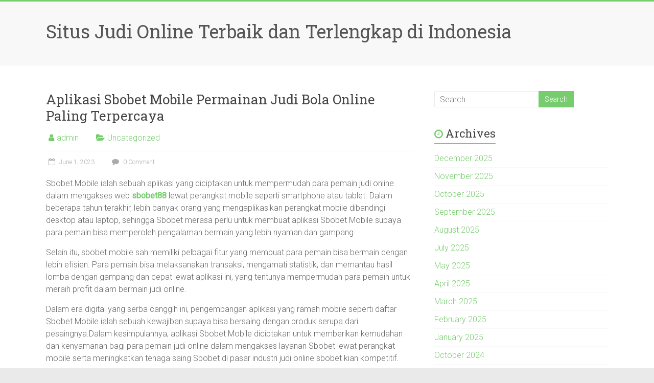

--- FILE ---
content_type: text/html; charset=UTF-8
request_url: https://www.hairextensionstapein.net/aplikasi-sbobet-mobile-permainan-judi-bola-online-paling-terpercaya/
body_size: 9914
content:
<!DOCTYPE html>
<html lang="en-US">
<head>
<meta charset="UTF-8" />
<meta name="viewport" content="width=device-width, initial-scale=1">
<link rel="profile" href="https://gmpg.org/xfn/11" />
<meta name='robots' content='index, follow, max-image-preview:large, max-snippet:-1, max-video-preview:-1' />

	<!-- This site is optimized with the Yoast SEO plugin v26.8 - https://yoast.com/product/yoast-seo-wordpress/ -->
	<title>Aplikasi Sbobet Mobile Permainan Judi Bola Online Paling Terpercaya - Situs Judi Online Terbaik dan Terlengkap di Indonesia</title>
	<link rel="canonical" href="https://www.hairextensionstapein.net/aplikasi-sbobet-mobile-permainan-judi-bola-online-paling-terpercaya/" />
	<meta property="og:locale" content="en_US" />
	<meta property="og:type" content="article" />
	<meta property="og:title" content="Aplikasi Sbobet Mobile Permainan Judi Bola Online Paling Terpercaya - Situs Judi Online Terbaik dan Terlengkap di Indonesia" />
	<meta property="og:description" content="Sbobet Mobile ialah sebuah aplikasi yang diciptakan untuk mempermudah para pemain judi online dalam mengakses web sbobet88 lewat perangkat mobile seperti smartphone atau tablet. Dalam beberapa tahun terakhir, lebih banyak orang yang mengaplikasikan perangkat mobile dibandingi desktop atau laptop, sehingga" />
	<meta property="og:url" content="https://www.hairextensionstapein.net/aplikasi-sbobet-mobile-permainan-judi-bola-online-paling-terpercaya/" />
	<meta property="og:site_name" content="Situs Judi Online Terbaik dan Terlengkap di Indonesia" />
	<meta property="article:published_time" content="2023-06-01T13:12:14+00:00" />
	<meta name="author" content="admin" />
	<meta name="twitter:card" content="summary_large_image" />
	<meta name="twitter:label1" content="Written by" />
	<meta name="twitter:data1" content="admin" />
	<meta name="twitter:label2" content="Est. reading time" />
	<meta name="twitter:data2" content="2 minutes" />
	<script type="application/ld+json" class="yoast-schema-graph">{"@context":"https://schema.org","@graph":[{"@type":"Article","@id":"https://www.hairextensionstapein.net/aplikasi-sbobet-mobile-permainan-judi-bola-online-paling-terpercaya/#article","isPartOf":{"@id":"https://www.hairextensionstapein.net/aplikasi-sbobet-mobile-permainan-judi-bola-online-paling-terpercaya/"},"author":{"name":"admin","@id":"https://www.hairextensionstapein.net/#/schema/person/11d0d811d825cdb1f5b95bd430386d49"},"headline":"Aplikasi Sbobet Mobile Permainan Judi Bola Online Paling Terpercaya","datePublished":"2023-06-01T13:12:14+00:00","mainEntityOfPage":{"@id":"https://www.hairextensionstapein.net/aplikasi-sbobet-mobile-permainan-judi-bola-online-paling-terpercaya/"},"wordCount":504,"commentCount":0,"inLanguage":"en-US","potentialAction":[{"@type":"CommentAction","name":"Comment","target":["https://www.hairextensionstapein.net/aplikasi-sbobet-mobile-permainan-judi-bola-online-paling-terpercaya/#respond"]}]},{"@type":"WebPage","@id":"https://www.hairextensionstapein.net/aplikasi-sbobet-mobile-permainan-judi-bola-online-paling-terpercaya/","url":"https://www.hairextensionstapein.net/aplikasi-sbobet-mobile-permainan-judi-bola-online-paling-terpercaya/","name":"Aplikasi Sbobet Mobile Permainan Judi Bola Online Paling Terpercaya - Situs Judi Online Terbaik dan Terlengkap di Indonesia","isPartOf":{"@id":"https://www.hairextensionstapein.net/#website"},"datePublished":"2023-06-01T13:12:14+00:00","author":{"@id":"https://www.hairextensionstapein.net/#/schema/person/11d0d811d825cdb1f5b95bd430386d49"},"breadcrumb":{"@id":"https://www.hairextensionstapein.net/aplikasi-sbobet-mobile-permainan-judi-bola-online-paling-terpercaya/#breadcrumb"},"inLanguage":"en-US","potentialAction":[{"@type":"ReadAction","target":["https://www.hairextensionstapein.net/aplikasi-sbobet-mobile-permainan-judi-bola-online-paling-terpercaya/"]}]},{"@type":"BreadcrumbList","@id":"https://www.hairextensionstapein.net/aplikasi-sbobet-mobile-permainan-judi-bola-online-paling-terpercaya/#breadcrumb","itemListElement":[{"@type":"ListItem","position":1,"name":"Home","item":"https://www.hairextensionstapein.net/"},{"@type":"ListItem","position":2,"name":"Aplikasi Sbobet Mobile Permainan Judi Bola Online Paling Terpercaya"}]},{"@type":"WebSite","@id":"https://www.hairextensionstapein.net/#website","url":"https://www.hairextensionstapein.net/","name":"Situs Judi Online Terbaik dan Terlengkap di Indonesia","description":"","potentialAction":[{"@type":"SearchAction","target":{"@type":"EntryPoint","urlTemplate":"https://www.hairextensionstapein.net/?s={search_term_string}"},"query-input":{"@type":"PropertyValueSpecification","valueRequired":true,"valueName":"search_term_string"}}],"inLanguage":"en-US"},{"@type":"Person","@id":"https://www.hairextensionstapein.net/#/schema/person/11d0d811d825cdb1f5b95bd430386d49","name":"admin","image":{"@type":"ImageObject","inLanguage":"en-US","@id":"https://www.hairextensionstapein.net/#/schema/person/image/","url":"https://secure.gravatar.com/avatar/27ea633ecba56440199f92fdde3b978a96b276d57b683df6490a936aaf9ccf8b?s=96&d=mm&r=g","contentUrl":"https://secure.gravatar.com/avatar/27ea633ecba56440199f92fdde3b978a96b276d57b683df6490a936aaf9ccf8b?s=96&d=mm&r=g","caption":"admin"},"sameAs":["https://hairextensionstapein.net"],"url":"https://www.hairextensionstapein.net/author/haire777/"}]}</script>
	<!-- / Yoast SEO plugin. -->


<link rel="amphtml" href="https://www.hairextensionstapein.net/aplikasi-sbobet-mobile-permainan-judi-bola-online-paling-terpercaya/amp/" /><meta name="generator" content="AMP for WP 1.1.11"/><link rel='dns-prefetch' href='//fonts.googleapis.com' />
<link rel="alternate" type="application/rss+xml" title="Situs Judi Online Terbaik dan Terlengkap di Indonesia &raquo; Feed" href="https://www.hairextensionstapein.net/feed/" />
<link rel="alternate" type="application/rss+xml" title="Situs Judi Online Terbaik dan Terlengkap di Indonesia &raquo; Comments Feed" href="https://www.hairextensionstapein.net/comments/feed/" />
<link rel="alternate" type="application/rss+xml" title="Situs Judi Online Terbaik dan Terlengkap di Indonesia &raquo; Aplikasi Sbobet Mobile Permainan Judi Bola Online Paling Terpercaya Comments Feed" href="https://www.hairextensionstapein.net/aplikasi-sbobet-mobile-permainan-judi-bola-online-paling-terpercaya/feed/" />
<link rel="alternate" title="oEmbed (JSON)" type="application/json+oembed" href="https://www.hairextensionstapein.net/wp-json/oembed/1.0/embed?url=https%3A%2F%2Fwww.hairextensionstapein.net%2Faplikasi-sbobet-mobile-permainan-judi-bola-online-paling-terpercaya%2F" />
<link rel="alternate" title="oEmbed (XML)" type="text/xml+oembed" href="https://www.hairextensionstapein.net/wp-json/oembed/1.0/embed?url=https%3A%2F%2Fwww.hairextensionstapein.net%2Faplikasi-sbobet-mobile-permainan-judi-bola-online-paling-terpercaya%2F&#038;format=xml" />
<style id='wp-img-auto-sizes-contain-inline-css' type='text/css'>
img:is([sizes=auto i],[sizes^="auto," i]){contain-intrinsic-size:3000px 1500px}
/*# sourceURL=wp-img-auto-sizes-contain-inline-css */
</style>
<style id='wp-emoji-styles-inline-css' type='text/css'>

	img.wp-smiley, img.emoji {
		display: inline !important;
		border: none !important;
		box-shadow: none !important;
		height: 1em !important;
		width: 1em !important;
		margin: 0 0.07em !important;
		vertical-align: -0.1em !important;
		background: none !important;
		padding: 0 !important;
	}
/*# sourceURL=wp-emoji-styles-inline-css */
</style>
<style id='wp-block-library-inline-css' type='text/css'>
:root{--wp-block-synced-color:#7a00df;--wp-block-synced-color--rgb:122,0,223;--wp-bound-block-color:var(--wp-block-synced-color);--wp-editor-canvas-background:#ddd;--wp-admin-theme-color:#007cba;--wp-admin-theme-color--rgb:0,124,186;--wp-admin-theme-color-darker-10:#006ba1;--wp-admin-theme-color-darker-10--rgb:0,107,160.5;--wp-admin-theme-color-darker-20:#005a87;--wp-admin-theme-color-darker-20--rgb:0,90,135;--wp-admin-border-width-focus:2px}@media (min-resolution:192dpi){:root{--wp-admin-border-width-focus:1.5px}}.wp-element-button{cursor:pointer}:root .has-very-light-gray-background-color{background-color:#eee}:root .has-very-dark-gray-background-color{background-color:#313131}:root .has-very-light-gray-color{color:#eee}:root .has-very-dark-gray-color{color:#313131}:root .has-vivid-green-cyan-to-vivid-cyan-blue-gradient-background{background:linear-gradient(135deg,#00d084,#0693e3)}:root .has-purple-crush-gradient-background{background:linear-gradient(135deg,#34e2e4,#4721fb 50%,#ab1dfe)}:root .has-hazy-dawn-gradient-background{background:linear-gradient(135deg,#faaca8,#dad0ec)}:root .has-subdued-olive-gradient-background{background:linear-gradient(135deg,#fafae1,#67a671)}:root .has-atomic-cream-gradient-background{background:linear-gradient(135deg,#fdd79a,#004a59)}:root .has-nightshade-gradient-background{background:linear-gradient(135deg,#330968,#31cdcf)}:root .has-midnight-gradient-background{background:linear-gradient(135deg,#020381,#2874fc)}:root{--wp--preset--font-size--normal:16px;--wp--preset--font-size--huge:42px}.has-regular-font-size{font-size:1em}.has-larger-font-size{font-size:2.625em}.has-normal-font-size{font-size:var(--wp--preset--font-size--normal)}.has-huge-font-size{font-size:var(--wp--preset--font-size--huge)}.has-text-align-center{text-align:center}.has-text-align-left{text-align:left}.has-text-align-right{text-align:right}.has-fit-text{white-space:nowrap!important}#end-resizable-editor-section{display:none}.aligncenter{clear:both}.items-justified-left{justify-content:flex-start}.items-justified-center{justify-content:center}.items-justified-right{justify-content:flex-end}.items-justified-space-between{justify-content:space-between}.screen-reader-text{border:0;clip-path:inset(50%);height:1px;margin:-1px;overflow:hidden;padding:0;position:absolute;width:1px;word-wrap:normal!important}.screen-reader-text:focus{background-color:#ddd;clip-path:none;color:#444;display:block;font-size:1em;height:auto;left:5px;line-height:normal;padding:15px 23px 14px;text-decoration:none;top:5px;width:auto;z-index:100000}html :where(.has-border-color){border-style:solid}html :where([style*=border-top-color]){border-top-style:solid}html :where([style*=border-right-color]){border-right-style:solid}html :where([style*=border-bottom-color]){border-bottom-style:solid}html :where([style*=border-left-color]){border-left-style:solid}html :where([style*=border-width]){border-style:solid}html :where([style*=border-top-width]){border-top-style:solid}html :where([style*=border-right-width]){border-right-style:solid}html :where([style*=border-bottom-width]){border-bottom-style:solid}html :where([style*=border-left-width]){border-left-style:solid}html :where(img[class*=wp-image-]){height:auto;max-width:100%}:where(figure){margin:0 0 1em}html :where(.is-position-sticky){--wp-admin--admin-bar--position-offset:var(--wp-admin--admin-bar--height,0px)}@media screen and (max-width:600px){html :where(.is-position-sticky){--wp-admin--admin-bar--position-offset:0px}}

/*# sourceURL=wp-block-library-inline-css */
</style><style id='global-styles-inline-css' type='text/css'>
:root{--wp--preset--aspect-ratio--square: 1;--wp--preset--aspect-ratio--4-3: 4/3;--wp--preset--aspect-ratio--3-4: 3/4;--wp--preset--aspect-ratio--3-2: 3/2;--wp--preset--aspect-ratio--2-3: 2/3;--wp--preset--aspect-ratio--16-9: 16/9;--wp--preset--aspect-ratio--9-16: 9/16;--wp--preset--color--black: #000000;--wp--preset--color--cyan-bluish-gray: #abb8c3;--wp--preset--color--white: #ffffff;--wp--preset--color--pale-pink: #f78da7;--wp--preset--color--vivid-red: #cf2e2e;--wp--preset--color--luminous-vivid-orange: #ff6900;--wp--preset--color--luminous-vivid-amber: #fcb900;--wp--preset--color--light-green-cyan: #7bdcb5;--wp--preset--color--vivid-green-cyan: #00d084;--wp--preset--color--pale-cyan-blue: #8ed1fc;--wp--preset--color--vivid-cyan-blue: #0693e3;--wp--preset--color--vivid-purple: #9b51e0;--wp--preset--gradient--vivid-cyan-blue-to-vivid-purple: linear-gradient(135deg,rgb(6,147,227) 0%,rgb(155,81,224) 100%);--wp--preset--gradient--light-green-cyan-to-vivid-green-cyan: linear-gradient(135deg,rgb(122,220,180) 0%,rgb(0,208,130) 100%);--wp--preset--gradient--luminous-vivid-amber-to-luminous-vivid-orange: linear-gradient(135deg,rgb(252,185,0) 0%,rgb(255,105,0) 100%);--wp--preset--gradient--luminous-vivid-orange-to-vivid-red: linear-gradient(135deg,rgb(255,105,0) 0%,rgb(207,46,46) 100%);--wp--preset--gradient--very-light-gray-to-cyan-bluish-gray: linear-gradient(135deg,rgb(238,238,238) 0%,rgb(169,184,195) 100%);--wp--preset--gradient--cool-to-warm-spectrum: linear-gradient(135deg,rgb(74,234,220) 0%,rgb(151,120,209) 20%,rgb(207,42,186) 40%,rgb(238,44,130) 60%,rgb(251,105,98) 80%,rgb(254,248,76) 100%);--wp--preset--gradient--blush-light-purple: linear-gradient(135deg,rgb(255,206,236) 0%,rgb(152,150,240) 100%);--wp--preset--gradient--blush-bordeaux: linear-gradient(135deg,rgb(254,205,165) 0%,rgb(254,45,45) 50%,rgb(107,0,62) 100%);--wp--preset--gradient--luminous-dusk: linear-gradient(135deg,rgb(255,203,112) 0%,rgb(199,81,192) 50%,rgb(65,88,208) 100%);--wp--preset--gradient--pale-ocean: linear-gradient(135deg,rgb(255,245,203) 0%,rgb(182,227,212) 50%,rgb(51,167,181) 100%);--wp--preset--gradient--electric-grass: linear-gradient(135deg,rgb(202,248,128) 0%,rgb(113,206,126) 100%);--wp--preset--gradient--midnight: linear-gradient(135deg,rgb(2,3,129) 0%,rgb(40,116,252) 100%);--wp--preset--font-size--small: 13px;--wp--preset--font-size--medium: 20px;--wp--preset--font-size--large: 36px;--wp--preset--font-size--x-large: 42px;--wp--preset--spacing--20: 0.44rem;--wp--preset--spacing--30: 0.67rem;--wp--preset--spacing--40: 1rem;--wp--preset--spacing--50: 1.5rem;--wp--preset--spacing--60: 2.25rem;--wp--preset--spacing--70: 3.38rem;--wp--preset--spacing--80: 5.06rem;--wp--preset--shadow--natural: 6px 6px 9px rgba(0, 0, 0, 0.2);--wp--preset--shadow--deep: 12px 12px 50px rgba(0, 0, 0, 0.4);--wp--preset--shadow--sharp: 6px 6px 0px rgba(0, 0, 0, 0.2);--wp--preset--shadow--outlined: 6px 6px 0px -3px rgb(255, 255, 255), 6px 6px rgb(0, 0, 0);--wp--preset--shadow--crisp: 6px 6px 0px rgb(0, 0, 0);}:where(.is-layout-flex){gap: 0.5em;}:where(.is-layout-grid){gap: 0.5em;}body .is-layout-flex{display: flex;}.is-layout-flex{flex-wrap: wrap;align-items: center;}.is-layout-flex > :is(*, div){margin: 0;}body .is-layout-grid{display: grid;}.is-layout-grid > :is(*, div){margin: 0;}:where(.wp-block-columns.is-layout-flex){gap: 2em;}:where(.wp-block-columns.is-layout-grid){gap: 2em;}:where(.wp-block-post-template.is-layout-flex){gap: 1.25em;}:where(.wp-block-post-template.is-layout-grid){gap: 1.25em;}.has-black-color{color: var(--wp--preset--color--black) !important;}.has-cyan-bluish-gray-color{color: var(--wp--preset--color--cyan-bluish-gray) !important;}.has-white-color{color: var(--wp--preset--color--white) !important;}.has-pale-pink-color{color: var(--wp--preset--color--pale-pink) !important;}.has-vivid-red-color{color: var(--wp--preset--color--vivid-red) !important;}.has-luminous-vivid-orange-color{color: var(--wp--preset--color--luminous-vivid-orange) !important;}.has-luminous-vivid-amber-color{color: var(--wp--preset--color--luminous-vivid-amber) !important;}.has-light-green-cyan-color{color: var(--wp--preset--color--light-green-cyan) !important;}.has-vivid-green-cyan-color{color: var(--wp--preset--color--vivid-green-cyan) !important;}.has-pale-cyan-blue-color{color: var(--wp--preset--color--pale-cyan-blue) !important;}.has-vivid-cyan-blue-color{color: var(--wp--preset--color--vivid-cyan-blue) !important;}.has-vivid-purple-color{color: var(--wp--preset--color--vivid-purple) !important;}.has-black-background-color{background-color: var(--wp--preset--color--black) !important;}.has-cyan-bluish-gray-background-color{background-color: var(--wp--preset--color--cyan-bluish-gray) !important;}.has-white-background-color{background-color: var(--wp--preset--color--white) !important;}.has-pale-pink-background-color{background-color: var(--wp--preset--color--pale-pink) !important;}.has-vivid-red-background-color{background-color: var(--wp--preset--color--vivid-red) !important;}.has-luminous-vivid-orange-background-color{background-color: var(--wp--preset--color--luminous-vivid-orange) !important;}.has-luminous-vivid-amber-background-color{background-color: var(--wp--preset--color--luminous-vivid-amber) !important;}.has-light-green-cyan-background-color{background-color: var(--wp--preset--color--light-green-cyan) !important;}.has-vivid-green-cyan-background-color{background-color: var(--wp--preset--color--vivid-green-cyan) !important;}.has-pale-cyan-blue-background-color{background-color: var(--wp--preset--color--pale-cyan-blue) !important;}.has-vivid-cyan-blue-background-color{background-color: var(--wp--preset--color--vivid-cyan-blue) !important;}.has-vivid-purple-background-color{background-color: var(--wp--preset--color--vivid-purple) !important;}.has-black-border-color{border-color: var(--wp--preset--color--black) !important;}.has-cyan-bluish-gray-border-color{border-color: var(--wp--preset--color--cyan-bluish-gray) !important;}.has-white-border-color{border-color: var(--wp--preset--color--white) !important;}.has-pale-pink-border-color{border-color: var(--wp--preset--color--pale-pink) !important;}.has-vivid-red-border-color{border-color: var(--wp--preset--color--vivid-red) !important;}.has-luminous-vivid-orange-border-color{border-color: var(--wp--preset--color--luminous-vivid-orange) !important;}.has-luminous-vivid-amber-border-color{border-color: var(--wp--preset--color--luminous-vivid-amber) !important;}.has-light-green-cyan-border-color{border-color: var(--wp--preset--color--light-green-cyan) !important;}.has-vivid-green-cyan-border-color{border-color: var(--wp--preset--color--vivid-green-cyan) !important;}.has-pale-cyan-blue-border-color{border-color: var(--wp--preset--color--pale-cyan-blue) !important;}.has-vivid-cyan-blue-border-color{border-color: var(--wp--preset--color--vivid-cyan-blue) !important;}.has-vivid-purple-border-color{border-color: var(--wp--preset--color--vivid-purple) !important;}.has-vivid-cyan-blue-to-vivid-purple-gradient-background{background: var(--wp--preset--gradient--vivid-cyan-blue-to-vivid-purple) !important;}.has-light-green-cyan-to-vivid-green-cyan-gradient-background{background: var(--wp--preset--gradient--light-green-cyan-to-vivid-green-cyan) !important;}.has-luminous-vivid-amber-to-luminous-vivid-orange-gradient-background{background: var(--wp--preset--gradient--luminous-vivid-amber-to-luminous-vivid-orange) !important;}.has-luminous-vivid-orange-to-vivid-red-gradient-background{background: var(--wp--preset--gradient--luminous-vivid-orange-to-vivid-red) !important;}.has-very-light-gray-to-cyan-bluish-gray-gradient-background{background: var(--wp--preset--gradient--very-light-gray-to-cyan-bluish-gray) !important;}.has-cool-to-warm-spectrum-gradient-background{background: var(--wp--preset--gradient--cool-to-warm-spectrum) !important;}.has-blush-light-purple-gradient-background{background: var(--wp--preset--gradient--blush-light-purple) !important;}.has-blush-bordeaux-gradient-background{background: var(--wp--preset--gradient--blush-bordeaux) !important;}.has-luminous-dusk-gradient-background{background: var(--wp--preset--gradient--luminous-dusk) !important;}.has-pale-ocean-gradient-background{background: var(--wp--preset--gradient--pale-ocean) !important;}.has-electric-grass-gradient-background{background: var(--wp--preset--gradient--electric-grass) !important;}.has-midnight-gradient-background{background: var(--wp--preset--gradient--midnight) !important;}.has-small-font-size{font-size: var(--wp--preset--font-size--small) !important;}.has-medium-font-size{font-size: var(--wp--preset--font-size--medium) !important;}.has-large-font-size{font-size: var(--wp--preset--font-size--large) !important;}.has-x-large-font-size{font-size: var(--wp--preset--font-size--x-large) !important;}
/*# sourceURL=global-styles-inline-css */
</style>

<style id='classic-theme-styles-inline-css' type='text/css'>
/*! This file is auto-generated */
.wp-block-button__link{color:#fff;background-color:#32373c;border-radius:9999px;box-shadow:none;text-decoration:none;padding:calc(.667em + 2px) calc(1.333em + 2px);font-size:1.125em}.wp-block-file__button{background:#32373c;color:#fff;text-decoration:none}
/*# sourceURL=/wp-includes/css/classic-themes.min.css */
</style>
<link rel='stylesheet' id='accelerate_style-css' href='https://www.hairextensionstapein.net/wp-content/themes/accelerate/style.css?ver=6.9' type='text/css' media='all' />
<link rel='stylesheet' id='accelerate_googlefonts-css' href='//fonts.googleapis.com/css?family=Roboto%3A400%2C300%2C100%7CRoboto+Slab%3A700%2C400&#038;display=swap&#038;ver=6.9' type='text/css' media='all' />
<link rel='stylesheet' id='accelerate-fontawesome-css' href='https://www.hairextensionstapein.net/wp-content/themes/accelerate/fontawesome/css/font-awesome.css?ver=4.7.0' type='text/css' media='all' />
<script type="text/javascript" src="https://www.hairextensionstapein.net/wp-includes/js/jquery/jquery.min.js?ver=3.7.1" id="jquery-core-js"></script>
<script type="text/javascript" src="https://www.hairextensionstapein.net/wp-includes/js/jquery/jquery-migrate.min.js?ver=3.4.1" id="jquery-migrate-js"></script>
<script type="text/javascript" src="https://www.hairextensionstapein.net/wp-content/themes/accelerate/js/accelerate-custom.js?ver=6.9" id="accelerate-custom-js"></script>
<link rel="https://api.w.org/" href="https://www.hairextensionstapein.net/wp-json/" /><link rel="alternate" title="JSON" type="application/json" href="https://www.hairextensionstapein.net/wp-json/wp/v2/posts/420" /><link rel="EditURI" type="application/rsd+xml" title="RSD" href="https://www.hairextensionstapein.net/xmlrpc.php?rsd" />
<meta name="generator" content="WordPress 6.9" />
<link rel='shortlink' href='https://www.hairextensionstapein.net/?p=420' />
</head>

<body class="wp-singular post-template-default single single-post postid-420 single-format-standard wp-embed-responsive wp-theme-accelerate  better-responsive-menu wide">


<div id="page" class="hfeed site">
	<a class="skip-link screen-reader-text" href="#main">Skip to content</a>

		<header id="masthead" class="site-header clearfix">

		<div id="header-text-nav-container" class="clearfix">

			
			<div class="inner-wrap">

				<div id="header-text-nav-wrap" class="clearfix">
					<div id="header-left-section">
												<div id="header-text" class="">
														<h3 id="site-title">
									<a href="https://www.hairextensionstapein.net/" title="Situs Judi Online Terbaik dan Terlengkap di Indonesia" rel="home">Situs Judi Online Terbaik dan Terlengkap di Indonesia</a>
								</h3>
													</div><!-- #header-text -->
					</div><!-- #header-left-section -->
					<div id="header-right-section">
									    	</div><!-- #header-right-section -->

			   </div><!-- #header-text-nav-wrap -->

			</div><!-- .inner-wrap -->

			
			<nav id="site-navigation" class="main-navigation inner-wrap clearfix" role="navigation">
				<h3 class="menu-toggle">Menu</h3>
				<div class="menu"></div>			</nav>
		</div><!-- #header-text-nav-container -->

		
		
	</header>
			<div id="main" class="clearfix">
		<div class="inner-wrap clearfix">


	<div id="primary">
		<div id="content" class="clearfix">

			
				
<article id="post-420" class="post-420 post type-post status-publish format-standard hentry category-uncategorized">
	
	
	<header class="entry-header">
		<h1 class="entry-title">
			Aplikasi Sbobet Mobile Permainan Judi Bola Online Paling Terpercaya		</h1>
	</header>

	<div class="entry-meta">		<span class="byline"><span class="author vcard"><i class="fa fa-user"></i><a class="url fn n" href="https://www.hairextensionstapein.net/author/haire777/" title="admin">admin</a></span></span>
		<span class="cat-links"><i class="fa fa-folder-open"></i><a href="https://www.hairextensionstapein.net/category/uncategorized/" rel="category tag">Uncategorized</a></span>
		<span class="sep"><span class="post-format"><i class="fa "></i></span></span>

		<span class="posted-on"><a href="https://www.hairextensionstapein.net/aplikasi-sbobet-mobile-permainan-judi-bola-online-paling-terpercaya/" title="1:12 pm" rel="bookmark"><i class="fa fa-calendar-o"></i> <time class="entry-date published" datetime="2023-06-01T13:12:14+07:00">June 1, 2023</time></a></span>			<span class="comments-link"><a href="https://www.hairextensionstapein.net/aplikasi-sbobet-mobile-permainan-judi-bola-online-paling-terpercaya/#respond"><i class="fa fa-comment"></i> 0 Comment</a></span>
		</div>
	<div class="entry-content clearfix">
		<p>Sbobet Mobile ialah sebuah aplikasi yang diciptakan untuk mempermudah para pemain judi online dalam mengakses web <a href="https://www.utlflagchampionship.com/"><strong>sbobet88</strong></a> lewat perangkat mobile seperti smartphone atau tablet. Dalam beberapa tahun terakhir, lebih banyak orang yang mengaplikasikan perangkat mobile dibandingi desktop atau laptop, sehingga Sbobet merasa perlu untuk membuat aplikasi Sbobet Mobile supaya para pemain bisa memperoleh pengalaman bermain yang lebih nyaman dan gampang.</p>
<p>Selain itu, sbobet mobile sah memiliki pelbagai fitur yang membuat para pemain bisa bermain dengan lebih efisien. Para pemain bisa melaksanakan transaksi, mengamati statistik, dan memantau hasil lomba dengan gampang dan cepat lewat aplikasi ini, yang tentunya mempermudah para pemain untuk meraih profit dalam bermain judi online.</p>
<p>Dalam era digital yang serba canggih ini, pengembangan aplikasi yang ramah mobile seperti daftar Sbobet Mobile ialah sebuah kewajiban supaya bisa bersaing dengan produk serupa dari pesaingnya.Dalam kesimpulannya, aplikasi Sbobet Mobile diciptakan untuk memberikan kemudahan dan kenyamanan bagi para pemain judi online dalam mengakses layanan Sbobet lewat perangkat mobile serta meningkatkan tenaga saing Sbobet di pasar industri judi online sbobet kian kompetitif.</p>
<p>Metode Bermain Judi Bola Online Terpercaya Di sbobet 2023</p>
<p>Judi bola online terpercaya di sbobet ialah salah satu format hiburan yang banyak diminati oleh pecinta olahraga sepak bola. Selain menyaksikan lomba sepak bola, pemain bisa memasang taruhan pada regu atau pemain unggulan mereka. Melainkan, sebelum memasang taruhan, pemain mesti memahami metode bermain judi bola online di sbobet.</p>
<p>Pilih Situs Taruhan Online Terpercaya</p>
<p>Hal pertama yang mesti dilaksanakan sebelum bermain Judi Bola online di sbobet ialah memilih web taruhan online terpercaya. Pastikan web yang dipilih memiliki lisensi dan reputasi yang bagus di kalangan pemain judi online. Situs taruhan online terpercaya seperti sbobet memutuskan keamanan dan kenyamanan pemain saat bermain.</p>
<p>Memilih Tipe Taruhan</p>
<p>Sesudah memilih lomba, pemain mesti memilih variasi taruhan yang ingin dipasang. sbobet menyediakan pelbagai variasi taruhan seperti Handicap, Over/Under, 1&#215;2, Mix Parlay, dan Outright. Pilih variasi taruhan yang cocok dengan strategi dan pengetahuan pemain perihal lomba sepak bola.</p>
<p>Membikin Akun Pemain</p>
<p>Sesudah memilih web taruhan online terpercaya, langkah selanjutnya ialah membuat akun pemain. Pemain mesti mengisi data pribadi yang komplit dan benar untuk kebutuhan verifikasi akun. Sesudah akun pemain berhasil diciptakan, pemain mesti melaksanakan deposit untuk bisa memasang taruhan.</p>
<p>Menetapkan Jumlah Taruhan</p>
<p>Sesudah memilih variasi taruhan, pemain mesti memutuskan jumlah taruhan yang ingin dipasang. Pastikan jumlah taruhan yang dipasang cocok dengan kecakapan finansial pemain dan tidak melebihi batas yang ditetapkan oleh web taruhan online.</p>
<p>Memilih Lomba</p>
<p>Sesudah akun pemain terverifikasi dan telah melaksanakan deposit, pemain bisa memilih lomba sepak bola yang ingin diciptakan taruhan. Pilih lomba yang telah terkenal dengan regu atau liga sepak bola yang diinginkan.</p>
<p>Menunggu Hasil Lomba</p>
<p>Sesudah memasang taruhan, pemain mesti menunggu hasil lomba untuk mengenal apakah taruhan hal yang demikian berhasil atau tidak. Jangan terlalu sering kali memantau hasil lomba karena bisa mempengaruhi emosi dan keputusan taruhan.</p>
<p>Menarik Kemenangan</p>
<p>Jika taruhan berhasil, pemain bisa menarik kemenangan lewat metode penarikan yang disediakan oleh web taruhan online terpercaya. Pastikan pemain telah memenuhi syarat dan ketetapan yang berlaku untuk melaksanakan penarikan kemenangan.</p>
	</div>

	</article>

						<ul class="default-wp-page clearfix">
			<li class="previous"><a href="https://www.hairextensionstapein.net/situs-judi-live-baccarat-casino-online-uang-asli-terpercaya/" rel="prev"><span class="meta-nav">&larr;</span> Situs Judi Live Baccarat Casino Online Uang Asli Terpercaya</a></li>
			<li class="next"><a href="https://www.hairextensionstapein.net/situs-slot-terbaik-slot-pulsa-deposit-10-ribu-terpercaya/" rel="next">Situs Slot Terbaik Slot Pulsa Deposit 10 Ribu Terpercaya <span class="meta-nav">&rarr;</span></a></li>
		</ul>
	
				
				
				
			
		</div><!-- #content -->
	</div><!-- #primary -->


<div id="secondary">
			
		
			<aside id="search" class="widget widget_search">
				<form action="https://www.hairextensionstapein.net/"id="search-form" class="searchform clearfix" method="get">
	<input type="text" placeholder="Search" class="s field" name="s">
	<input type="submit" value="Search" id="search-submit" name="submit" class="submit">
</form><!-- .searchform -->			</aside>

			<aside id="archives" class="widget">
				<h3 class="widget-title"><span>Archives</span></h3>
				<ul>
						<li><a href='https://www.hairextensionstapein.net/2025/12/'>December 2025</a></li>
	<li><a href='https://www.hairextensionstapein.net/2025/11/'>November 2025</a></li>
	<li><a href='https://www.hairextensionstapein.net/2025/10/'>October 2025</a></li>
	<li><a href='https://www.hairextensionstapein.net/2025/09/'>September 2025</a></li>
	<li><a href='https://www.hairextensionstapein.net/2025/08/'>August 2025</a></li>
	<li><a href='https://www.hairextensionstapein.net/2025/07/'>July 2025</a></li>
	<li><a href='https://www.hairextensionstapein.net/2025/05/'>May 2025</a></li>
	<li><a href='https://www.hairextensionstapein.net/2025/04/'>April 2025</a></li>
	<li><a href='https://www.hairextensionstapein.net/2025/03/'>March 2025</a></li>
	<li><a href='https://www.hairextensionstapein.net/2025/02/'>February 2025</a></li>
	<li><a href='https://www.hairextensionstapein.net/2025/01/'>January 2025</a></li>
	<li><a href='https://www.hairextensionstapein.net/2024/10/'>October 2024</a></li>
	<li><a href='https://www.hairextensionstapein.net/2024/09/'>September 2024</a></li>
	<li><a href='https://www.hairextensionstapein.net/2024/08/'>August 2024</a></li>
	<li><a href='https://www.hairextensionstapein.net/2024/07/'>July 2024</a></li>
	<li><a href='https://www.hairextensionstapein.net/2024/06/'>June 2024</a></li>
	<li><a href='https://www.hairextensionstapein.net/2024/05/'>May 2024</a></li>
	<li><a href='https://www.hairextensionstapein.net/2024/04/'>April 2024</a></li>
	<li><a href='https://www.hairextensionstapein.net/2024/03/'>March 2024</a></li>
	<li><a href='https://www.hairextensionstapein.net/2024/02/'>February 2024</a></li>
	<li><a href='https://www.hairextensionstapein.net/2024/01/'>January 2024</a></li>
	<li><a href='https://www.hairextensionstapein.net/2023/12/'>December 2023</a></li>
	<li><a href='https://www.hairextensionstapein.net/2023/11/'>November 2023</a></li>
	<li><a href='https://www.hairextensionstapein.net/2023/10/'>October 2023</a></li>
	<li><a href='https://www.hairextensionstapein.net/2023/09/'>September 2023</a></li>
	<li><a href='https://www.hairextensionstapein.net/2023/08/'>August 2023</a></li>
	<li><a href='https://www.hairextensionstapein.net/2023/07/'>July 2023</a></li>
	<li><a href='https://www.hairextensionstapein.net/2023/06/'>June 2023</a></li>
	<li><a href='https://www.hairextensionstapein.net/2023/05/'>May 2023</a></li>
	<li><a href='https://www.hairextensionstapein.net/2023/04/'>April 2023</a></li>
	<li><a href='https://www.hairextensionstapein.net/2023/03/'>March 2023</a></li>
	<li><a href='https://www.hairextensionstapein.net/2023/02/'>February 2023</a></li>
	<li><a href='https://www.hairextensionstapein.net/2023/01/'>January 2023</a></li>
	<li><a href='https://www.hairextensionstapein.net/2022/12/'>December 2022</a></li>
	<li><a href='https://www.hairextensionstapein.net/2022/06/'>June 2022</a></li>
	<li><a href='https://www.hairextensionstapein.net/2022/05/'>May 2022</a></li>
				</ul>
			</aside>

			<aside id="meta" class="widget">
				<h3 class="widget-title"><span>Meta</span></h3>
				<ul>
										<li><a rel="nofollow" href="https://www.hairextensionstapein.net/wp-login.php">Log in</a></li>
									</ul>
			</aside>

			</div>


		</div><!-- .inner-wrap -->
	</div><!-- #main -->	
			<footer id="colophon" class="clearfix">	
				
			<div class="footer-socket-wrapper clearfix">
				<div class="inner-wrap">
					<div class="footer-socket-area">
						<div class="copyright">Copyright &copy; 2026 <a href="https://www.hairextensionstapein.net/" title="Situs Judi Online Terbaik dan Terlengkap di Indonesia" ><span>Situs Judi Online Terbaik dan Terlengkap di Indonesia</span></a>. All rights reserved.<br>Theme: <a href="https://themegrill.com/themes/accelerate" target="_blank" title="Accelerate" rel="nofollow"><span>Accelerate</span></a> by ThemeGrill. Powered by <a href="https://wordpress.org" target="_blank" title="WordPress" rel="nofollow"><span>WordPress</span></a>.</div>						<nav class="footer-menu" class="clearfix">
									    			</nav>
					</div>
				</div>
			</div>			
		</footer>
		<a href="#masthead" id="scroll-up"><i class="fa fa-long-arrow-up"></i></a>	
	</div><!-- #page -->
	<script type="speculationrules">
{"prefetch":[{"source":"document","where":{"and":[{"href_matches":"/*"},{"not":{"href_matches":["/wp-*.php","/wp-admin/*","/wp-content/uploads/*","/wp-content/*","/wp-content/plugins/*","/wp-content/themes/accelerate/*","/*\\?(.+)"]}},{"not":{"selector_matches":"a[rel~=\"nofollow\"]"}},{"not":{"selector_matches":".no-prefetch, .no-prefetch a"}}]},"eagerness":"conservative"}]}
</script>
<script type="text/javascript" src="https://www.hairextensionstapein.net/wp-includes/js/comment-reply.min.js?ver=6.9" id="comment-reply-js" async="async" data-wp-strategy="async" fetchpriority="low"></script>
<script type="text/javascript" src="https://www.hairextensionstapein.net/wp-content/themes/accelerate/js/navigation.js?ver=6.9" id="accelerate-navigation-js"></script>
<script type="text/javascript" src="https://www.hairextensionstapein.net/wp-content/themes/accelerate/js/skip-link-focus-fix.js?ver=6.9" id="accelerate-skip-link-focus-fix-js"></script>
<script id="wp-emoji-settings" type="application/json">
{"baseUrl":"https://s.w.org/images/core/emoji/17.0.2/72x72/","ext":".png","svgUrl":"https://s.w.org/images/core/emoji/17.0.2/svg/","svgExt":".svg","source":{"concatemoji":"https://www.hairextensionstapein.net/wp-includes/js/wp-emoji-release.min.js?ver=6.9"}}
</script>
<script type="module">
/* <![CDATA[ */
/*! This file is auto-generated */
const a=JSON.parse(document.getElementById("wp-emoji-settings").textContent),o=(window._wpemojiSettings=a,"wpEmojiSettingsSupports"),s=["flag","emoji"];function i(e){try{var t={supportTests:e,timestamp:(new Date).valueOf()};sessionStorage.setItem(o,JSON.stringify(t))}catch(e){}}function c(e,t,n){e.clearRect(0,0,e.canvas.width,e.canvas.height),e.fillText(t,0,0);t=new Uint32Array(e.getImageData(0,0,e.canvas.width,e.canvas.height).data);e.clearRect(0,0,e.canvas.width,e.canvas.height),e.fillText(n,0,0);const a=new Uint32Array(e.getImageData(0,0,e.canvas.width,e.canvas.height).data);return t.every((e,t)=>e===a[t])}function p(e,t){e.clearRect(0,0,e.canvas.width,e.canvas.height),e.fillText(t,0,0);var n=e.getImageData(16,16,1,1);for(let e=0;e<n.data.length;e++)if(0!==n.data[e])return!1;return!0}function u(e,t,n,a){switch(t){case"flag":return n(e,"\ud83c\udff3\ufe0f\u200d\u26a7\ufe0f","\ud83c\udff3\ufe0f\u200b\u26a7\ufe0f")?!1:!n(e,"\ud83c\udde8\ud83c\uddf6","\ud83c\udde8\u200b\ud83c\uddf6")&&!n(e,"\ud83c\udff4\udb40\udc67\udb40\udc62\udb40\udc65\udb40\udc6e\udb40\udc67\udb40\udc7f","\ud83c\udff4\u200b\udb40\udc67\u200b\udb40\udc62\u200b\udb40\udc65\u200b\udb40\udc6e\u200b\udb40\udc67\u200b\udb40\udc7f");case"emoji":return!a(e,"\ud83e\u1fac8")}return!1}function f(e,t,n,a){let r;const o=(r="undefined"!=typeof WorkerGlobalScope&&self instanceof WorkerGlobalScope?new OffscreenCanvas(300,150):document.createElement("canvas")).getContext("2d",{willReadFrequently:!0}),s=(o.textBaseline="top",o.font="600 32px Arial",{});return e.forEach(e=>{s[e]=t(o,e,n,a)}),s}function r(e){var t=document.createElement("script");t.src=e,t.defer=!0,document.head.appendChild(t)}a.supports={everything:!0,everythingExceptFlag:!0},new Promise(t=>{let n=function(){try{var e=JSON.parse(sessionStorage.getItem(o));if("object"==typeof e&&"number"==typeof e.timestamp&&(new Date).valueOf()<e.timestamp+604800&&"object"==typeof e.supportTests)return e.supportTests}catch(e){}return null}();if(!n){if("undefined"!=typeof Worker&&"undefined"!=typeof OffscreenCanvas&&"undefined"!=typeof URL&&URL.createObjectURL&&"undefined"!=typeof Blob)try{var e="postMessage("+f.toString()+"("+[JSON.stringify(s),u.toString(),c.toString(),p.toString()].join(",")+"));",a=new Blob([e],{type:"text/javascript"});const r=new Worker(URL.createObjectURL(a),{name:"wpTestEmojiSupports"});return void(r.onmessage=e=>{i(n=e.data),r.terminate(),t(n)})}catch(e){}i(n=f(s,u,c,p))}t(n)}).then(e=>{for(const n in e)a.supports[n]=e[n],a.supports.everything=a.supports.everything&&a.supports[n],"flag"!==n&&(a.supports.everythingExceptFlag=a.supports.everythingExceptFlag&&a.supports[n]);var t;a.supports.everythingExceptFlag=a.supports.everythingExceptFlag&&!a.supports.flag,a.supports.everything||((t=a.source||{}).concatemoji?r(t.concatemoji):t.wpemoji&&t.twemoji&&(r(t.twemoji),r(t.wpemoji)))});
//# sourceURL=https://www.hairextensionstapein.net/wp-includes/js/wp-emoji-loader.min.js
/* ]]> */
</script>
<script defer src="https://static.cloudflareinsights.com/beacon.min.js/vcd15cbe7772f49c399c6a5babf22c1241717689176015" integrity="sha512-ZpsOmlRQV6y907TI0dKBHq9Md29nnaEIPlkf84rnaERnq6zvWvPUqr2ft8M1aS28oN72PdrCzSjY4U6VaAw1EQ==" data-cf-beacon='{"version":"2024.11.0","token":"720c836022da4e7f998bf46ac045d5e0","r":1,"server_timing":{"name":{"cfCacheStatus":true,"cfEdge":true,"cfExtPri":true,"cfL4":true,"cfOrigin":true,"cfSpeedBrain":true},"location_startswith":null}}' crossorigin="anonymous"></script>
</body>
</html>